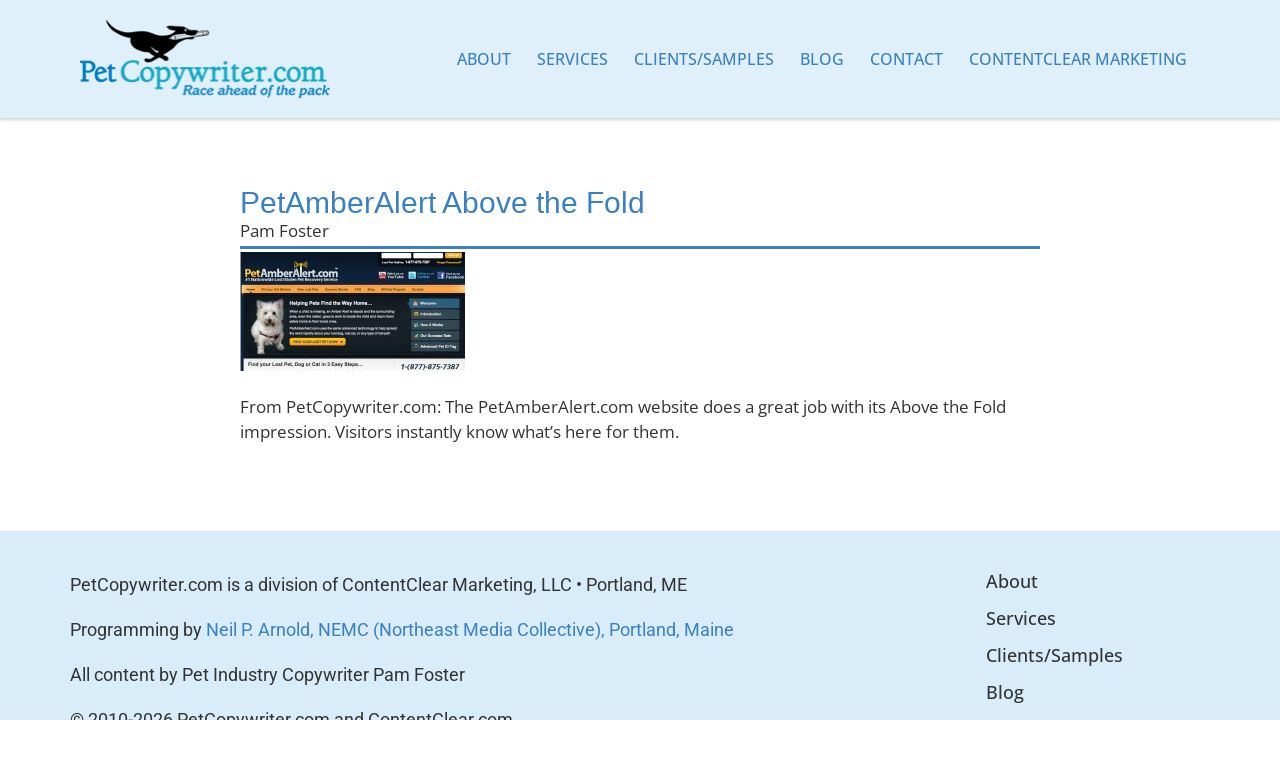

--- FILE ---
content_type: text/css
request_url: https://www.petcopywriter.com/wp-content/themes/pcw/style.css?ver=1721135819
body_size: 3882
content:
@charset "UTF-8";
/*
 Theme Name:   PCW
 Theme URI:    https://www.neilarnold.com
 Description:  Child Theme for Pet Copywriter.
 Author:       Neil Arnold
 Author URI:   https://www.neilarnold.com
 Template:     generatepress
 Version:      0.1
*/
section.equal-height div.elementor-widget-wrap > div {
  display: flex;
  height: 100%;
}
section.equal-height div.elementor-widget-wrap > div div.elementor-cta, section.equal-height div.elementor-widget-wrap > div a.elementor-cta {
  -webkit-box-flex: 1;
  -ms-flex: 1;
  flex: 1;
  -webkit-box-direction: normal;
  -webkit-box-orient: vertical;
  -ms-flex-direction: column;
  flex-direction: column;
  height: 100%;
}
section.equal-height div.elementor-widget-wrap > div div.elementor-cta:hover, section.equal-height div.elementor-widget-wrap > div a.elementor-cta:hover {
  text-decoration: none;
}
section.equal-height div.elementor-widget-wrap > div div.elementor-cta .elementor-cta__content, section.equal-height div.elementor-widget-wrap > div a.elementor-cta .elementor-cta__content {
  flex-grow: 1;
  align-content: flex-start;
}
div.equal-height > .e-con-inner .elementor-widget-call-to-action {
  height: 100%;
}
div.equal-height > .e-con-inner .elementor-widget-call-to-action .elementor-widget-container {
  height: 100%;
}
div.equal-height > .e-con-inner .elementor-widget-call-to-action .elementor-widget-container .elementor-cta {
  height: 100%;
  flex-direction: column;
  display: flex;
}
div.equal-height > .e-con-inner .elementor-widget-call-to-action .elementor-widget-container .elementor-cta .elementor-cta__content {
  align-content: flex-start;
  flex-grow: 1;
  display: flex;
  flex-direction: column;
}
div.equal-height > .e-con-inner .elementor-widget-call-to-action .elementor-widget-container .elementor-cta .elementor-cta__content .elementor-cta__description {
  flex-grow: 1;
}
.elementor-widget-text-editor hr {
  border-top: 1px solid rgba(0, 0, 0, 0.1);
  padding: 10px 0;
}
.elementor-widget-text-editor p:last-child {
  margin-bottom: 0;
}
.elementor-widget-text-editor ul, .elementor-widget-text-editor ol {
  margin-bottom: 10px;
  margin-left: 1.1em;
}
.elementor-pagination {
  margin-top: 20px;
}
a.image-hover, a .image-hover {
  overflow: hidden;
  display: block;
}
a.image-hover img, a .image-hover img {
  -webkit-transition: all 0.25s ease-in-out;
  -moz-transition: all 0.25s ease-in-out;
  -ms-transition: all 0.25s ease-in-out;
  -o-transition: all 0.25s ease-in-out;
  -transition: all 0.25s ease-in-out;
  transition: all 0.25s ease-in-out;
  display: block;
}
a:hover.image-hover img, a:hover .image-hover img {
  -moz-transform: scale(1.1);
  -webkit-transform: scale(1.1);
  transform: scale(1.1);
}
iframe {
  aspect-ratio: 1.7777777778;
}
.top-bar {
  position: relative;
  z-index: 3;
}
.top-bar p {
  margin-bottom: 0;
}
.top-bar p a {
  text-decoration: underline;
}
.top-bar ul li {
  margin-right: 10px;
  padding-right: 10px;
}
.top-bar ul li:not(:last-child):after {
  content: "•";
  padding-left: 20px;
  font-size: 1.3em;
  line-height: 1em;
}
.top-bar ul li a {
  text-decoration: none;
}
@media print {
  .top-bar {
    display: none;
  }
}
#masthead {
  box-shadow: 0px 0px 4px 1px rgba(0, 0, 0, 0.25);
}
#site-navigation {
  position: relative;
}
#site-navigation ul li.nav-button a {
  background-color: #174E94;
  color: #ffffff;
  margin-left: 10px;
  margin-right: 10px;
  border-radius: 4px;
}
@media print {
  #site-navigation {
    display: none;
  }
}
@media (max-width: 767px) {
  .navigation-branding .site-logo img, .site-logo.mobile-header-logo .site-logo img {
    max-width: 260px;
  }
}
form.navigation-search {
  opacity: 0.95;
  border: solid 1px #174E94;
  height: 100%;
}
form.navigation-search input[type="search"] {
  height: 100%;
}
#primary-menu li.close-search a {
  color: #174E94 !important;
}
.home-hero .elementor-widget-wrap {
  z-index: 1;
}
.home-hero:after {
  content: "";
  height: 350px;
  width: 100%;
  display: block;
  position: absolute;
  left: 0;
  bottom: 0;
  background: #403f3e;
  background: linear-gradient(180deg, rgba(0, 0, 0, 0) 0%, rgba(0, 0, 0, 0.8) 100%);
}
.page-hero {
  position: relative;
  height: 500px;
}
@media (min-width: 768px) and (max-width: 970px) {
  .page-hero {
    height: 400px;
  }
}
@media (max-width: 767px) {
  .page-hero {
    height: 300px;
  }
}
.page-hero .inside-page-hero {
  display: -webkit-box;
  display: -ms-flexbox;
  display: flex;
  -webkit-box-align: end;
  -ms-flex-align: end;
  -ms-grid-row-align: flex-end;
  align-items: flex-end;
  height: 100%;
  position: relative;
  z-index: 2;
}
.page-hero h1 {
  color: #ffffff;
  font-size: 60px;
  line-height: 1em;
  width: 100%;
  padding-bottom: 15px;
  text-transform: uppercase;
}
@media (min-width: 768px) and (max-width: 970px) {
  .page-hero h1 {
    font-size: 45px;
    margin-right: 20px;
  }
}
@media (max-width: 767px) {
  .page-hero h1 {
    text-align: center;
    font-size: 40px;
  }
}
@media (min-width: 1023px) {
  .menu-item-has-children .dropdown-menu-toggle {
    display: none;
  }
  ul.sub-menu .menu-item-has-children .dropdown-menu-toggle {
    display: block;
  }
  .main-navigation .main-nav ul li.menu-item-has-children > a {
    padding-right: 10px;
  }
}
table {
  margin: 10px 0 10px 0;
}
table tr {
  background-color: rgba(239, 239, 239, 0.4);
}
table tr:nth-child(odd) {
  background-color: #efefef;
}
table tr td strong {
  color: #174E94;
}
@media print {
  .hide-print {
    display: none;
  }
}
.home-news-posts .elementor-post__excerpt {
  overflow: hidden;
  display: -webkit-box;
  -webkit-line-clamp: 4;
  line-clamp: 4;
  -webkit-box-orient: vertical;
}
@media (max-width: 767px) {
  .elementor-posts--thumbnail-left .elementor-post, .elementor-posts--thumbnail-right .elementor-post {
    flex-direction: column !important;
    gap: 20px;
  }
}
.elementor-posts--thumbnail-top .elementor-posts .elementor-post {
  display: -webkit-box;
  display: -ms-flexbox;
  display: flex;
  -webkit-box-direction: normal;
  -webkit-box-orient: vertical;
  -ms-flex-direction: column;
  flex-direction: column;
}
.elementor-posts--thumbnail-top .elementor-posts .elementor-post__text {
  padding-left: 20px;
  padding-right: 20px;
  display: -webkit-box;
  display: -ms-flexbox;
  display: flex;
  -webkit-box-direction: normal;
  -webkit-box-orient: vertical;
  -ms-flex-direction: column;
  flex-direction: column;
}
.elementor-posts--thumbnail-top .elementor-posts .elementor-post__text .elementor-post__excerpt {
  -webkit-box-flex: 1;
  -ms-flex-positive: 1;
  flex-grow: 1;
}
.elementor-posts--thumbnail-top .elementor-posts .elementor-post__text .elementor-post__excerpt p {
  font-size: 15px;
  line-height: 1.7em;
}
.elementor-posts--thumbnail-top .elementor-posts .elementor-post__text .elementor-post__excerpt p:after {
  content: "...";
}
.elementor-posts--thumbnail-top .elementor-posts .elementor-post__read-more {
  margin: 0 auto;
}
.news-post-button .elementor-post__read-more {
  background-color: #174E94;
  border-radius: 4px;
  padding: 8px 14px;
  position: relative;
}
.news-post-button .elementor-post__read-more:after {
  position: relative;
  display: inline-block;
  content: "";
  background-image: url("./images/chevron-right.svg");
  background-repeat: no-repeat;
  height: 18px;
  width: 12px;
  margin-left: 8px;
  top: 3px;
  background-size: contain;
}
.elementor-column.gradient-blue {
  min-height: 360px;
}
.elementor-column.gradient-blue:after {
  content: "";
  width: calc(100% - 10px);
  height: 180px;
  position: absolute;
  left: 5px;
  bottom: 5px;
  background: #427fb7;
  background: linear-gradient(180deg, rgba(66, 127, 183, 0) 0%, #427fb7 80%, #427fb7 100%);
  z-index: 2;
}
.elementor-column.gradient-blue .elementor-widget-wrap .elementor-element {
  z-index: 3;
}
.elementor-column.gradient-blue .elementor-widget-wrap .elementor-element span svg {
  filter: drop-shadow(0 0 4px rgba(0, 0, 0, 0.7));
}
.elementor-column.gradient-blue .elementor-widget-wrap .elementor-element h3 {
  text-shadow: 0 0 4px #000000;
}
.elementor-widget-call-to-action.special .elementor-cta__bg-wrapper {
  border: solid 1px #ffffff;
  margin-bottom: 10px;
}
.elementor-widget-call-to-action.special .elementor-cta__bg-wrapper:after {
  content: "";
  width: 100%;
  height: 100px;
  position: absolute;
  bottom: 0;
  background: #505050;
  background: linear-gradient(0deg, rgba(80, 80, 80, 0.8) 0%, rgba(80, 80, 80, 0) 100%);
  z-index: 2;
}
.elementor-widget-call-to-action.special .elementor-cta__content {
  overflow: visible;
}
.elementor-widget-call-to-action.special .elementor-cta__content h2 {
  margin-top: -3em;
  height: 2.5em;
  text-align: left;
  text-shadow: 0 0 4px #000000;
}
.elementor-widget-call-to-action.button-arrow .elementor-cta__button {
  border-radius: 4px;
  padding: 5px 14px 8px 14px;
  position: relative;
}
.elementor-widget-call-to-action.button-arrow .elementor-cta__button:after {
  position: relative;
  display: inline-block;
  content: "";
  background-image: url("./images/chevron-right.svg");
  background-repeat: no-repeat;
  height: 18px;
  width: 12px;
  margin-left: 8px;
  top: 3px;
  background-size: contain;
}
.elementor-widget-call-to-action.add-underline .elementor-cta__content h2 {
  border-bottom: solid 1px #333333;
  padding-bottom: 10px;
}
.elementor-widget-call-to-action.blue-gradient .elementor-cta__bg-wrapper:after {
  content: "";
  width: 100%;
  height: 180px;
  position: absolute;
  bottom: 0;
  background: #427fb7;
  background: linear-gradient(180deg, rgba(66, 127, 183, 0) 0%, rgba(66, 127, 183, 0.9) 80%, rgba(66, 127, 183, 0.9) 100%);
  z-index: 2;
}
.elementor-widget-call-to-action.blue-gradient .elementor-cta__content {
  display: flex;
  flex-wrap: nowrap;
  align-items: flex-end;
}
.elementor-widget-call-to-action.blue-gradient .elementor-cta__content > div {
  width: auto;
  margin-right: 20px;
}
.elementor-widget-icon-list.button-list ul li a {
  flex-direction: row-reverse;
  border: solid 2px #174E94;
  border-radius: 4px;
  padding: 6px 8px;
  transition: all 250ms ease-in-out;
}
.elementor-widget-icon-list.button-list ul li a span, .elementor-widget-icon-list.button-list ul li a span svg path {
  transition: all 250ms ease-in-out;
}
@media (min-width: 768px) and (max-width: 970px) {
  .elementor-widget-icon-list.button-list ul li a {
    margin-bottom: 10px;
  }
}
@media (max-width: 767px) {
  .elementor-widget-icon-list.button-list ul li a {
    margin-bottom: 10px;
  }
}
.elementor-widget-icon-list.button-list ul li a.on, .elementor-widget-icon-list.button-list ul li a:hover {
  background-color: #174E94;
}
.elementor-widget-icon-list.button-list ul li a.on span, .elementor-widget-icon-list.button-list ul li a.on span svg path, .elementor-widget-icon-list.button-list ul li a:hover span, .elementor-widget-icon-list.button-list ul li a:hover span svg path {
  color: #ffffff !important;
  fill: #ffffff !important;
}
section.gradient > .elementor-container {
  z-index: 2;
}
section.gradient:after {
  content: "";
  width: 100%;
  height: 100px;
  position: absolute;
  bottom: 0;
  background: #1670B7;
  background: linear-gradient(0deg, #1670b7 0%, rgba(22, 112, 183, 0) 100%);
}
.elementor-widget-image.dotted-line .elementor-widget-container:before {
  content: "";
  display: block;
  position: absolute;
  width: 100%;
  height: 1px;
  border-top: dotted 4px #333333;
  top: 50%;
  left: 50%;
  z-index: 0;
}
@media (max-width: 767px) {
  .elementor-widget-image.dotted-line .elementor-widget-container:before {
    display: none;
  }
}
.elementor-widget-image.dotted-line .elementor-widget-container img {
  z-index: 2;
  position: relative;
}
.elementor-widget-heading.header-line h1, .elementor-widget-heading.header-line h2, .elementor-widget-heading.header-line h3, .elementor-widget-heading.header-line h4, .elementor-widget-heading.header-line h5 {
  overflow: hidden;
  line-height: 1.3em;
}
.elementor-widget-heading.header-line h1:before, .elementor-widget-heading.header-line h2:before, .elementor-widget-heading.header-line h3:before, .elementor-widget-heading.header-line h4:before, .elementor-widget-heading.header-line h5:before {
  content: "";
  position: relative;
  right: 10px;
  display: inline-block;
  height: 0.5em;
  vertical-align: bottom;
  width: 100%;
  margin-left: -100%;
  border-top: 1px solid #cacaca;
}
.elementor-widget-heading.header-line h1:after, .elementor-widget-heading.header-line h2:after, .elementor-widget-heading.header-line h3:after, .elementor-widget-heading.header-line h4:after, .elementor-widget-heading.header-line h5:after {
  content: "";
  display: inline-block;
  position: relative;
  left: 10px;
  height: 0.5em;
  vertical-align: bottom;
  width: 100%;
  margin-right: -100%;
  border-top: 1px solid #cacaca;
}
.gform_wrapper.gform-theme--foundation .gform_fields {
  grid-row-gap: 30px !important;
}
.gform_wrapper.gform-theme--foundation .gform-field-label {
  font-size: 16px;
}
.gform_wrapper.gform-theme--foundation .gform-field-label span {
  text-transform: none;
}
.search-form {
  margin: 0 0 40px 0;
}
.search-form h3 {
  padding-bottom: 6px;
  padding-right: 4em;
  margin-bottom: 20px;
  border-bottom: solid 1px #e1e1e1;
  font-size: 29px;
  font-weight: normal;
  position: relative;
}
.search-form h3.no-link {
  padding-right: 0;
}
.search-form form {
  display: -webkit-box;
  display: -ms-flexbox;
  display: flex;
  -webkit-box-pack: center;
  -ms-flex-pack: center;
  justify-content: center;
  -webkit-box-align: center;
  -ms-flex-align: center;
  -ms-grid-row-align: center;
  align-items: center;
  margin: 0px -10px 20px -10px;
}
@media (max-width: 767px) {
  .search-form form {
    -webkit-box-direction: normal;
    -webkit-box-orient: vertical;
    -ms-flex-direction: column;
    flex-direction: column;
    margin: 0 0 20px 0;
  }
}
.search-form form > div {
  margin: 0 10px;
  height: 50px;
}
.search-form form > div:first-of-type {
  -webkit-box-flex: 1;
  -ms-flex-positive: 1;
  flex-grow: 1;
}
.search-form form > div:first-of-type:not(.full-width) {
  max-width: 300px;
}
@media (max-width: 767px) {
  .search-form form > div {
    margin: 0 0 10px 0;
    width: 100%;
  }
}
.search-form form select {
  height: 100%;
  outline: none;
  border: solid 1px #dddddd;
}
@media (max-width: 767px) {
  .search-form form select {
    margin: 0 0 10px 0;
  }
}
.search-form form input[type=text] {
  width: 100%;
  height: 100%;
  border: solid 1px #dddddd;
}
.search-form form button, .search-form form input[type=submit] {
  -webkit-border-radius: 2px;
  -moz-border-radius: 2px;
  -ms-border-radius: 2px;
  border-radius: 2px;
  position: relative;
  display: inline-block;
  background-color: #174E94;
  border: solid 1px #174E94;
  padding: 10px 20px;
  line-height: 1em;
  color: #ffffff;
  text-transform: uppercase;
  font-weight: normal;
  transition: all 250ms ease-in-out;
  font-weight: 500;
  width: 100%;
  height: 100%;
}
@media (min-width: 768px) and (max-width: 970px) {
  .search-form form button, .search-form form input[type=submit] {
    padding: 8px 20px;
  }
}
@media (max-width: 767px) {
  .search-form form button, .search-form form input[type=submit] {
    padding: 8px 12px;
  }
}
.search-form form button:visited, .search-form form input[type=submit]:visited {
  color: #ffffff;
}
.search-form form button:hover, .search-form form input[type=submit]:hover {
  text-decoration: none;
  background-color: #ffffff;
  border: solid 1px #174E94;
  color: #174E94;
}
.pagination {
  text-align: center;
}
.pagination ul.page-numbers {
  display: -webkit-box;
  display: -ms-flexbox;
  display: flex;
  -ms-flex-wrap: wrap;
  flex-wrap: wrap;
  -webkit-box-pack: center;
  -ms-flex-pack: center;
  justify-content: center;
  list-style: none;
  text-align: center;
  margin: 2em -2px 1em;
}
.pagination ul.page-numbers li {
  display: inline-block;
  margin: 2px;
  min-width: 3em;
}
.pagination ul.page-numbers li a, .pagination ul.page-numbers li span {
  padding: 0.5em 1.25em;
  display: block;
  border: solid 1px #dddddd;
  transition: all 250ms ease-in-out;
}
.pagination ul.page-numbers li a.page-numbers, .pagination ul.page-numbers li span.page-numbers {
  color: #333333;
}
.pagination ul.page-numbers li a:hover, .pagination ul.page-numbers li a.current, .pagination ul.page-numbers li span:hover, .pagination ul.page-numbers li span.current {
  color: #174E94;
  border: solid 1px #174E94;
  background-color: #eee;
}
.pagination ul.page-numbers li a.disabled, .pagination ul.page-numbers li span.disabled {
  pointer-events: none;
}
.cama-town-list ul {
  column-count: 2;
  column-gap: 50px;
}
.cama-town-list ul li a:hover {
  text-decoration: underline;
}
.cama-search-box {
  border: solid 1px #174E94;
  padding: 10px;
  text-align: center;
  background-color: #e7f3fa;
  margin-bottom: 20px;
}
.cama-town-grid {
  display: grid;
  grid-template-columns: repeat(4, 1fr);
  gap: 20px;
}
.cama-town-grid__card {
  background-color: #ffffff;
  border: solid 4px #ffffff;
  border-radius: 4px;
  box-shadow: 0px 0px 4px 1px rgba(0, 0, 0, 0.25) !important;
  transition: all 250ms ease-in-out;
}
.cama-town-grid__card:hover {
  box-shadow: 0px 0px 4px 1px rgba(0, 0, 0, 0.5) !important;
}
.cama-town-grid__card__image img {
  border-radius: 4px !important;
  aspect-ratio: 1.3333333333;
  object-fit: cover;
}
.cama-town-grid__card__content h3 {
  margin: 0;
  padding: 10px 0;
  text-align: center;
  font-family: "Roboto Condensed", sans-serif;
  color: #005191;
  font-size: 25px;
  font-weight: 600;
  text-transform: uppercase;
}
.property-table {
  font-size: 13px;
}
.property-table table tbody td {
  padding: 5px 8px;
}
.tax-maps, .town-info {
  padding: 20px 16px;
  border-radius: 10px;
  box-shadow: 0px 0px 4px 0px rgba(0, 0, 0, 0.25);
}
.tax-maps h3, .tax-maps h4, .town-info h3, .town-info h4 {
  font-family: "Roboto Condensed", sans-serif;
  color: #174E94;
  text-transform: uppercase;
  font-size: 28px;
  font-weight: 500;
  margin: 0;
}
.tax-maps h4, .town-info h4 {
  font-size: 20px;
  margin-top: -8px;
}
.tax-maps hr, .town-info hr {
  background-color: #174E94 !important;
  margin: 15px 0 !important;
}
.tax-maps dl, .town-info dl {
  display: grid;
  grid-template-columns: 1fr 1fr;
  gap: 5px;
  font-size: 15px;
}
.tax-maps dl dt, .town-info dl dt {
  font-weight: normal;
  text-align: left;
  padding-right: 10px;
}
.tax-maps dl dt:after, .town-info dl dt:after {
  content: ":";
}
.tax-maps dl dd, .town-info dl dd {
  font-weight: bold;
  margin: 0;
}
.tax-maps ul, .town-info ul {
  margin: 0;
  list-style-type: none;
  max-height: 800px;
  overflow-y: auto;
}
.tax-maps ul li, .town-info ul li {
  padding-top: 5px;
  padding-bottom: 5px;
  border-bottom: solid 1px #f1f1f1;
}
.tax-maps ul li:last-of-type, .town-info ul li:last-of-type {
  border-bottom: none;
}
h2.property-key {
  font-family: "Roboto Condensed", sans-serif;
  color: #CC650F;
  font-size: 30px;
  font-weight: 500;
  margin-top: -20px;
}
.back-button {
  float: right;
}
.back-button a {
  color: #ffffff;
  background-color: #174E94;
  border-radius: 4px;
  padding: 8px 14px;
  position: relative;
}
.back-button a:before {
  position: relative;
  display: inline-block;
  content: "";
  background-image: url("./images/chevron-right.svg");
  transform: rotate(180deg);
  background-repeat: no-repeat;
  height: 18px;
  width: 12px;
  margin-right: 8px;
  top: 3px;
  background-size: contain;
}
.property-box {
  padding: 20px;
  background-color: #e7f3fa;
  border-radius: 10px;
  box-shadow: 0px 0px 4px 0px rgba(0, 0, 0, 0.25);
  margin-bottom: 30px;
}
.property-box h3 {
  margin: 0;
  color: #174E94;
  font-family: "Roboto Condensed", sans-serif;
  font-size: 28px;
  font-weight: bold;
  letter-spacing: 0.84px;
  text-transform: uppercase;
}
.property-box p:last-of-type {
  margin-bottom: 0;
}
.property-box__content {
  font-size: 16px;
  display: flex;
  justify-content: space-between;
  align-items: flex-start;
  gap: 40px;
}
.property-box__content dl {
  display: grid;
  grid-template-columns: auto auto;
  gap: 0;
}
.property-box__content dl dt, .property-box__content dl dd {
  padding: 4px 0;
  border-bottom: solid 1px #c4d7ef;
}
.property-box__content dl dt:last-of-type, .property-box__content dl dd:last-of-type {
  border-bottom: none;
}
.property-box__content dl dt {
  font-weight: normal;
  padding-right: 15px;
}
.property-box__content dl dt:after {
  content: ":";
}
.property-box__content dl dd {
  font-weight: bold;
  margin: 0;
  padding-right: 15px;
}
.property-box__content p {
  margin-bottom: 5px;
}
.property-box__content ul {
  margin-left: 1.1em;
}
.cama-gallery {
  margin-top: 30px;
  display: grid;
  grid-template-columns: 2fr 1fr 1fr;
  gap: 10px;
}
.cama-gallery > a {
  position: relative;
  border-radius: 10px !important;
  border: solid 1px #c9c9c9;
  width: 100%;
  height: 100%;
  display: block;
  transition: all 250ms ease-in-out;
  box-shadow: none;
  overflow: hidden;
  display: none;
}
.cama-gallery > a:hover {
  box-shadow: 0px 0px 4px 1px rgba(0, 0, 0, 0.25) !important;
}
.cama-gallery > a:first-child {
  grid-row: 1/3;
}
.cama-gallery > a:nth-child(-n+5) {
  display: block;
}
.cama-gallery > a span {
  position: absolute;
  top: 0;
  bottom: 0;
  left: 0;
  right: 0;
  background-color: rgba(0, 0, 0, 0.6);
  color: #ffffff;
  font-size: 40px;
  font-weight: 500;
  display: grid;
  place-content: center;
  font-family: "Roboto Condensed", sans-serif;
}
.cama-gallery > a img {
  width: 100%;
  height: 100%;
  max-height: 100vh;
  aspect-ratio: 1.5;
  object-fit: cover;
  display: block;
}
.property-table .dataTables_length {
  margin-bottom: 10px;
}
.property-table .dataTables_length select {
  font-size: 14px;
}
.property-table .dataTables_filter {
  margin-bottom: 10px;
}
.property-table .dataTables_filter input {
  font-size: 14px;
  padding: 3px !important;
}
.property-table table {
  padding-top: 10px;
  border: none;
  border-top: solid 1px #174E94;
}
.property-table table thead tr {
  background-color: #ffffff;
}
.property-table table thead tr th {
  font-size: 14px;
  text-transform: uppercase;
  color: #174E94;
}
.property-table table thead tr th:last-child {
  border-right: none;
}
.property-table table tbody td {
  vertical-align: top;
  padding: 5px 7px;
}
.property-table table tbody td:first-of-type {
  font-size: 14px;
  font-weight: bold;
  text-wrap: nowrap;
}
.property-table table tbody td.right {
  text-align: right;
}
.property-box table {
  padding-top: 10px;
  border: none;
}
.property-box table thead tr {
  background-color: transparent;
}
.property-box table thead tr th {
  text-transform: uppercase;
  color: #174E94;
  text-align: left;
}
.property-box table thead tr th.right {
  text-align: right;
}
.property-box table thead tr th:last-child {
  border-right: none;
}
.property-box table tbody tr {
  background-color: #ffffff;
}
.property-box table tbody tr td {
  vertical-align: top;
}
.property-box table tbody tr td.right {
  text-align: right;
}
.property-box table tbody tr td.center {
  text-align: center;
}
.property-box table tfoot tr {
  background-color: transparent;
}
.property-box table tfoot tr td {
  text-transform: uppercase;
  font-weight: bold;
  color: #174E94;
  border-bottom: none;
  text-align: left;
}
.property-box table tfoot tr td.right {
  text-align: right;
}
/*# sourceMappingURL=style.css.map */

--- FILE ---
content_type: text/css
request_url: https://www.petcopywriter.com/wp-content/uploads/elementor/css/post-2673.css?ver=1765300824
body_size: 199
content:
.elementor-kit-2673{--e-global-color-primary:#3980C4;--e-global-color-secondary:#333333;--e-global-color-text:#333333;--e-global-color-accent:#E58D3D;--e-global-color-86e0f5a:#FFFFFF;--e-global-typography-primary-font-family:"Georgia";--e-global-typography-primary-font-size:30px;--e-global-typography-primary-font-weight:500;--e-global-typography-secondary-font-family:"Georgia";--e-global-typography-secondary-font-size:22px;--e-global-typography-secondary-font-weight:500;--e-global-typography-text-font-family:"Open Sans";--e-global-typography-text-font-size:17px;--e-global-typography-text-font-weight:normal;--e-global-typography-accent-font-family:"Open Sans";--e-global-typography-accent-font-weight:500;}.elementor-kit-2673 e-page-transition{background-color:#FFBC7D;}.elementor-kit-2673 h1{font-size:99px;}.elementor-kit-2673 h2{font-size:20px;}.elementor-section.elementor-section-boxed > .elementor-container{max-width:1140px;}.e-con{--container-max-width:1140px;}.elementor-widget:not(:last-child){--kit-widget-spacing:20px;}.elementor-element{--widgets-spacing:20px 20px;--widgets-spacing-row:20px;--widgets-spacing-column:20px;}{}h1.entry-title{display:var(--page-title-display);}@media(max-width:1024px){.elementor-section.elementor-section-boxed > .elementor-container{max-width:1024px;}.e-con{--container-max-width:1024px;}}@media(max-width:767px){.elementor-section.elementor-section-boxed > .elementor-container{max-width:767px;}.e-con{--container-max-width:767px;}}